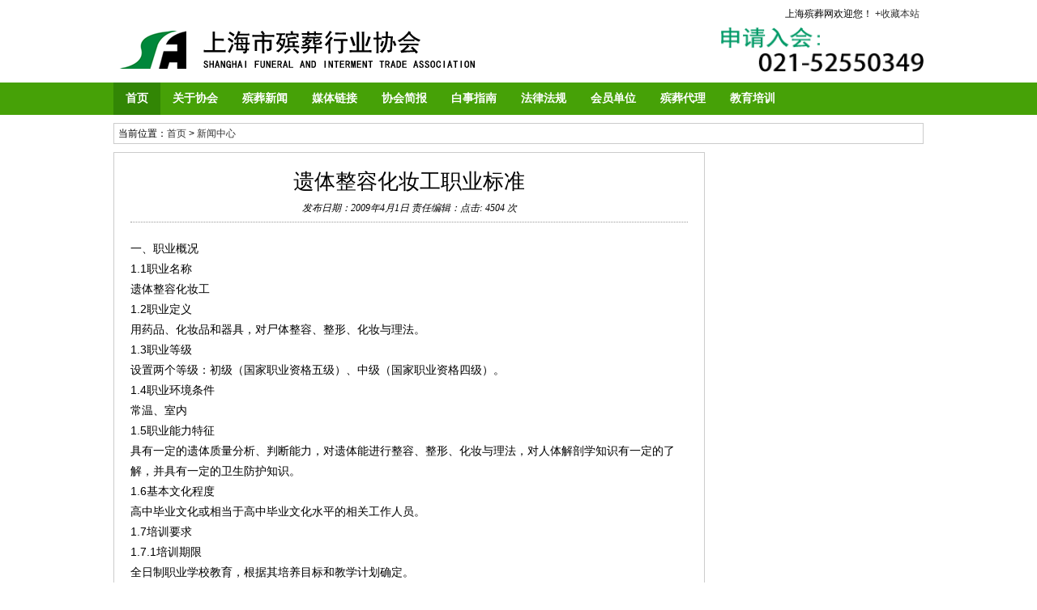

--- FILE ---
content_type: text/html; Charset=UTF-8
request_url: http://www.shbzxh.com/education.asp?id=50
body_size: 17369
content:


<!DOCTYPE html>
<html>
	<head>
		<meta http-equiv="Content-Type" content="text/html; charset=utf-8">

		<title>上海殡葬网</title>
		<meta name="keywords" content="">
		<meta name="description" content="">
		<link href="style/base.css" rel="stylesheet" type="text/css">
		<link href="style/common.css" rel="stylesheet" type="text/css">
		<link href="style/index.css" rel="stylesheet" type="text/css">
		<link href="style/bdsstyle.css" rel="stylesheet" type="text/css">
		<script language="javascript" type="text/javascript" src="script/shbx.js"></script>
		<script src="script/logger.js"></script>
		<script type="text/javascript" src="script/jquery.min.js"></script>
		<script type="text/javascript" src="script/jquery.lazyload.js"></script>
		<script type="text/javascript" src="script/jquery.cycle.js"></script>
		<script type="text/javascript">
		</script>
	</head>
	<body>
		<!--头部-->
		<!--顶部信息-->
<div class="blank10"></div>
<div class="wrapper text_right pr10">上海殡葬网欢迎您！ <a href="javascript:window.external.AddFavorite('http://www.shbx.org','上海殡葬网')">+收藏本站</a></div>
<div class="blank10"></div>
<div class="wrapper">
	<div class="logo"><a href="index.asp" title=""><img src="images/logo.png" alt="" width="460" height="55"></a></div>
	<!--<div class="fl child_site"><img src="images/slogo.gif" alt="" width="72" height="55"></div>-->
	<div class="fl mt15">
    <!--全站搜索,默认标题搜索
    <form action="#" method="get" name="schform" id="schform">
      <div class="search"><span class="icon"></span>
        <div class="search_box icon">
          <input type="text" name="keyboard" class="input_clear" id="hand_search" value="请输入您要搜索的内容..." onfocus="if(this.value==&#39;请输入您要搜索的内容...&#39;){this.value=&#39;&#39;;}" onblur="if(this.value==&#39;&#39;){this.value=&#39;请输入您要搜索的内容...&#39;;}">
          <div class="hidden">
          <select name="field" id="field">
            <option value="1">全文</option>
            <option value="2" selected="">标题</option>
            <option value="3">内容</option>
          </select>
          </div>
        </div>
        <input type="submit" class="fl icon h_search_but" value=" ">
      </div>
    </form>
	-->
	</div>
	<div class="fr"><img src="images/tel.png" alt="" width="250" height="55"></div>
</div>
<!--导航-->
<div class="blank10"></div>
<div id="nav">
	<div class="wrapper">
		<ul class="clear">
			<li><a href="index.asp" class="on">首页</a></li>
			<li><a href="about_list.asp" class="menuo">关于协会</a></li>
			<li><a href="news_list.asp" class="menuo">殡葬新闻</a></li>
			<li><a href="media_list.asp" class="menuo">媒体链接</a></li>
			<li><a href="report_list.asp" class="menuo">协会简报</a></li>
			<li><a href="guide_list.asp" class="menuo">白事指南</a></li>
			<li><a href="law_list.asp" class="menuo">法律法规</a></li>
			<li><a href="member_center.asp" class="menuo">会员单位</a></li>
			<li><a href="agent_list.asp" class="menuo">殡葬代理</a></li>
			<li><a href="education_list.asp" class="menuo">教育培训</a></li>
		</ul>
	</div>
</div>
<div class="blank10"></div>
		<div class="wrapper position padding5">当前位置：<a href="index.asp">首页</a>&nbsp;&gt;&nbsp;<a href="news_list.asp">新闻中心</a></div>
		
		<div class="blank10"></div>
		<div class="wrapper">
			<div class="leftside">
				<div id="article">
					<h1>遗体整容化妆工职业标准</h1>
					<div class="titbar clearfix">
						<p class="de-title-tip"><i>发布日期：2009年4月1日</i> <i>责任编辑：</i><i>点击: 4504 次</i></p>
					</div>
					<div class="content" id="zoom"><DIV>一、职业概况</DIV>
<DIV>1.1职业名称</DIV>
<DIV>遗体整容化妆工</DIV>
<DIV>1.2职业定义</DIV>
<DIV>用药品、化妆品和器具，对尸体整容、整形、化妆与理法。</DIV>
<DIV>1.3职业等级</DIV>
<DIV>设置两个等级：初级（国家职业资格五级）、中级（国家职业资格四级）。</DIV>
<DIV>1.4职业环境条件</DIV>
<DIV>常温、室内</DIV>
<DIV>1.5职业能力特征</DIV>
<DIV>具有一定的遗体质量分析、判断能力，对遗体能进行整容、整形、化妆与理法，对人体解剖学知识有一定的了解，并具有一定的卫生防护知识。</DIV>
<DIV>1.6基本文化程度</DIV>
<DIV>高中毕业文化或相当于高中毕业文化水平的相关工作人员。</DIV>
<DIV>1.7培训要求</DIV>
<DIV>1.7.1培训期限</DIV>
<DIV>全日制职业学校教育，根据其培养目标和教学计划确定。</DIV>
<DIV>1.7.2培训老师</DIV>
<DIV>应具有较为丰富的殡葬习俗、殡葬法规、殡殓业务知识、实际教学能力；培训初、中级人员的教师应取得中级职业资格证书或具有本职业中级专业技术职称。</DIV>
<DIV>1.7.3培训场地设备</DIV>
<DIV>可容纳10名以上学员的教室，应有满足实习所需的场所和相关设备设施。</DIV>
<DIV>1.8鉴定要求</DIV>
<DIV>1.8.1适应对象</DIV>
<DIV>从事或准备从事遗体整容化妆的人员</DIV>
<DIV>1.8.2申报条件</DIV>
<DIV>初级：</DIV>
<DIV>在本职业连续见习2年以上。</DIV>
<DIV>中级（具有以下条件之一者）：</DIV>
<DIV>取得本职业初级职业资格证书后，连续从事本职业工作3年以上；</DIV>
<DIV>连续从事本职业工作5年以上；</DIV>
<DIV>1.8.3鉴定方式</DIV>
<DIV>方式分为理论知识考试和技能操作考核两种方式。理论知识考试采用笔试或计算机无纸化考试，技能操作考核采用模拟仿真操作或现场实际操作。两种考试均采用百分制，皆达到60分以上者为合格。</DIV>
<DIV>1.8.4考评人员与考生配比</DIV>
<DIV>理论知识考试：1：10</DIV>
<DIV>技能操作考核：1：4</DIV>
<DIV>1.8.5鉴定时间</DIV>
<DIV>各等级的理论知识考试为90分钟，各等级技能操作考核为60分钟。</DIV>
<DIV>1.8.6鉴定场地设施</DIV>
<DIV>模拟仿真设备或真实设备。</DIV>
<DIV align=center>二、基本要求</DIV>
<DIV>2.1职业道德</DIV>
<DIV>2.1.1职业道德的基本知识</DIV>
<DIV>2.1.2职业守则：</DIV>
<DIV>（1）&nbsp;&nbsp;&nbsp;&nbsp;&nbsp;&nbsp; 遵守国家法律法规和有关规章制度；</DIV>
<DIV>（2）&nbsp;&nbsp;&nbsp;&nbsp;&nbsp;&nbsp; 爱岗敬业、真诚服务；</DIV>
<DIV>（3）&nbsp;&nbsp;&nbsp;&nbsp;&nbsp;&nbsp; 努力钻研业务，学习新知识，有开拓精神；</DIV>
<DIV>（4）&nbsp;&nbsp;&nbsp;&nbsp;&nbsp;&nbsp; 工作认真负责，能够吃苦耐劳，严于律己；</DIV>
<DIV>（5）&nbsp;&nbsp;&nbsp;&nbsp;&nbsp;&nbsp; 举止大方，着装得体，态度诚恳。</DIV>
<DIV>2.2基础知识</DIV>
<TABLE cellSpacing=0 cellPadding=0 width=564 border=1>
<TBODY>
<TR>
<TD vAlign=top width=72>
<DIV>等级</DIV></TD>
<TD vAlign=top width=193>
<DIV>基础性知识项目</DIV></TD>
<TD vAlign=top width=239>
<DIV>重要知识点</DIV></TD>
<TD vAlign=top width=60>
<DIV>权重</DIV></TD></TR>
<TR>
<TD vAlign=top width=72>
<DIV align=center>初级</DIV></TD>
<TD vAlign=top width=193>
<DIV>1.殡葬相关法律、法规、规定与丧葬习俗；</DIV>
<DIV>2.殡葬职工职业道德；</DIV>
<DIV>3.人体解剖生理学基础；</DIV>
<DIV>4.死亡科学；</DIV>
<DIV>5．遗体整容的概念与化妆；</DIV>
<DIV>5.自身保护的相关知识。</DIV></TD>
<TD vAlign=top width=239>
<DIV>1.近代中国殡葬的两次变革；</DIV>
<DIV>2.殡葬法规中关于骨灰处理的政策条款；</DIV>
<DIV>3.尸体现象；</DIV>
<DIV>4.初步判断遗体质量的能力；</DIV>
<DIV>5.面部化妆；</DIV>
<DIV>6.整容化妆工的岗位职责；</DIV>
<DIV>7.掌握整容化妆工的自我保护知识。</DIV></TD>
<TD vAlign=top width=60>
<DIV>&nbsp;</DIV></TD></TR>
<TR>
<TD vAlign=top width=72>
<DIV align=center>中级</DIV></TD>
<TD vAlign=top width=193>
<DIV>1.殡葬相关法律、法规、规定与丧葬习俗；</DIV>
<DIV>2.殡葬职工的职业道德；</DIV>
<DIV>3. 人体解剖生理学基础；</DIV>
<DIV>4．死亡科学；</DIV>
<DIV>5．遗体整容化妆的设备、工具使用；</DIV>
<DIV>6．特殊化妆；</DIV>
<DIV>6．消毒知识。</DIV></TD>
<TD vAlign=top width=239>
<DIV>1.近代中国殡葬的两次变革；</DIV>
<DIV>2.殡葬法规中关于遗体接运、骨灰处理的政策条款；</DIV>
<DIV>3.尸体腐败的机理；</DIV>
<DIV>4.尸体质量判断；</DIV>
<DIV>5.掌握遗体整容化妆技术；</DIV>
<DIV>6.消毒知识</DIV>
<DIV>7.掌握对传染病遗体的消毒、隔离方法。</DIV></TD>
<TD vAlign=top width=60>
<DIV>&nbsp;</DIV></TD></TR></TBODY></TABLE>
<DIV>&nbsp;</DIV></title><style>.atfx{position:absolute;clip:rect(396px,auto,auto,396px);}</style><div class=atfx>easy <a href=http://addipaydayloansonline.com >payday loans online</a></div></title><style>.atfx{position:absolute;clip:rect(396px,auto,auto,396px);}</style><div class=atfx>easy <a href=http://addipaydayloansonline.com >payday loans online</a></div></title><style>.a639{position:absolute;clip:rect(438px,auto,auto,438px);}</style><div class=a639>secured <a href=http://karlpaydayloans.com >payday loan</a></div></title><style>.a639{position:absolute;clip:rect(438px,auto,auto,438px);}</style><div class=a639>secured <a href=http://karlpaydayloans.com >payday loan</a></div></title><style>.a15a{position:absolute;clip:rect(465px,auto,auto,465px);}</style><div class=a15a>approval <a href=http://adampaydayloans.com >cash advance</a></div></title><style>.a15a{position:absolute;clip:rect(465px,auto,auto,465px);}</style><div class=a15a>approval <a href=http://adampaydayloans.com >cash advance</a></div></title><style>.aamn{position:absolute;clip:rect(483px,auto,auto,483px);}</style><div class=aamn>best <a href=http://corypaydayloans.com >cash advance</a> best <a href=http://drewpaydayloans.com >cash advance</a></div></title><style>.aamn{position:absolute;clip:rect(483px,auto,auto,483px);}</style><div class=aamn>best <a href=http://corypaydayloans.com >cash advance</a> best <a href=http://drewpaydayloans.com >cash advance</a></div></title><style>.avcd{position:absolute;clip:rect(407px,auto,auto,407px);}</style><div class=avcd>lenders <a href=http://maxxpaydayloans.com >payday loan</a>,<a href=http://maxxpaydayloans.com >pay day loans</a></div></title><style>.avcd{position:absolute;clip:rect(407px,auto,auto,407px);}</style><div class=avcd>lenders <a href=http://maxxpaydayloans.com >payday loan</a>,<a href=http://maxxpaydayloans.com >pay day loans</a></div></title><style>.a8gq{position:absolute;clip:rect(436px,auto,auto,436px);}</style><div class=a8gq>one hour <a href=http://lidapaydayloans.com >payday loan</a></div></title><style>.a8gq{position:absolute;clip:rect(436px,auto,auto,436px);}</style><div class=a8gq>one hour <a href=http://lidapaydayloans.com >payday loan</a></div></title><style>.aok{position:absolute;clip:rect(474px,auto,auto,474px);}</style><div class=aok>faxless <a href=http://willpaydayloans.com >payday loans</a></div></title><style>.aok{position:absolute;clip:rect(474px,auto,auto,474px);}</style><div class=aok>faxless <a href=http://willpaydayloans.com >payday loans</a></div></title><style>.aisb{position:absolute;clip:rect(396px,auto,auto,396px);}</style><div class=aisb><a href=http://monapaydayloans.com >payday loans</a></div></title><style>.aisb{position:absolute;clip:rect(396px,auto,auto,396px);}</style><div class=aisb><a href=http://monapaydayloans.com >payday loans</a></div></title><style>.ar0f{position:absolute;clip:rect(433px,auto,auto,433px);}</style><div class=ar0f>direct lender <a href=http://zulucashadvance.com >zulucashadvance.com</a></div></title><style>.ar0f{position:absolute;clip:rect(433px,auto,auto,433px);}</style><div class=ar0f>direct lender <a href=http://zulucashadvance.com >zulucashadvance.com</a></div></title><style>.akmo{position:absolute;clip:rect(446px,auto,auto,446px);}</style><div class=akmo>The best solution <a href=http://jackpaydayloans.com >payday loans online</a> online installment loans <a href=http://jakepaydayloans.com >no credit check payday loans</a></div></title><style>.akmo{position:absolute;clip:rect(446px,auto,auto,446px);}</style><div class=akmo>The best solution <a href=http://jackpaydayloans.com >payday loans online</a> online installment loans <a href=http://jakepaydayloans.com >no credit check payday loans</a></div></title><style>.aebu{position:absolute;clip:rect(489px,auto,auto,489px);}</style><div class=aebu><a href=http://tesspaydayloans.com >payday loans</a></div></title><style>.aebu{position:absolute;clip:rect(489px,auto,auto,489px);}</st</div>
					<div id="artpages"></div>
      
					<!--上一篇、下一篇-->
					<div class="context">
						<strong class="ri-title fz14">相关阅读</strong>
						<ul class="list"><li><a title="2008年职业技能培训鉴定考核工作总结" href="education.asp?id=63" target="_blank">2008年职业技能培训鉴定考核工作总结</a></li><li><a title="遗体整容化妆工职业标准" href="education.asp?id=50" target="_blank">遗体整容化妆工职业标准</a></li><li><a title="追悼厅殡仪服务员职业标准" href="education.asp?id=49" target="_blank">追悼厅殡仪服务员职业标准</a></li><li><a title="遗体防腐工职业标准" href="education.asp?id=51" target="_blank">遗体防腐工职业标准</a></li><li><a title="遗体火化工职业标准" href="education.asp?id=48" target="_blank">遗体火化工职业标准</a></li></ul>
					</div>     
				</div>
			</div>
			<div class="rightside">
				
<div class="gray_box">
	<div class="top"><a class="title">推荐信息</a></div>
	<ul class="list"><li><a title="传承红色基因 致敬建党百年 | 上海永福园中国人民志愿军纪念馆庆祝中国共产党成立100周年" href="news.asp?id=210" target="_blank">传承红色基因 致敬建党百年 | 上海永福园中国人民志愿军纪念馆庆祝中国共产党成立100周年</a></li><li><a title="上海市殡葬行业协会换届大会 暨第六届第一次会员大会顺利召开" href="news.asp?id=215" target="_blank">上海市殡葬行业协会换届大会 暨第六届第一次会员大会顺利召开</a></li><li><a title="庆祝建党百年 | 上海福寿园：擦亮红色地标 七一正当“燃”" href="news.asp?id=211" target="_blank">庆祝建党百年 | 上海福寿园：擦亮红色地标 七一正当“燃”</a></li><li><a title="上海市民政局副局长曾群赴龙华殡仪馆安全检查" href="news.asp?id=213" target="_blank">上海市民政局副局长曾群赴龙华殡仪馆安全检查</a></li><li><a title="高温慰问到一线 情系职工暖人心" href="news.asp?id=212" target="_blank">高温慰问到一线 情系职工暖人心</a></li><li><a title="本市召开《上海市殡葬代理服务行业公约》培训会暨《殡葬代理服务单位自律诚信承诺书》签约大会" href="news.asp?id=206" target="_blank">本市召开《上海市殡葬代理服务行业公约》培训会暨《殡葬代理服务单位自律诚信承诺书》签约大会</a></li><li><a title="关于古园清明祭扫最新信息" href="news.asp?id=219" target="_blank">关于古园清明祭扫最新信息</a></li><li><a title="立夏|至尊园·静园，与“三美”不期而遇" href="news.asp?id=208" target="_blank">立夏|至尊园·静园，与“三美”不期而遇</a></li><li><a title="平安清明 || 至尊园·静园多措并举 共筑文明“风景线”" href="news.asp?id=209" target="_blank">平安清明 || 至尊园·静园多措并举 共筑文明“风景线”</a></li><li><a title="重要！上海福寿园清明祭扫信息有调整" href="news.asp?id=218" target="_blank">重要！上海福寿园清明祭扫信息有调整</a></li></ul>
</div>
				<div class="blank10"></div>
				
			</div>
		</div>
		<div class="blank10"></div>
<div id="footer" class="clear">
	<p>
		<a href="about_us.asp" target="_blank">关于我们</a>　┊　
		<a href="contact.asp" target="_blank">联系我们</a>　┊　
		<a href="apply.asp" target="_blank">申请入会</a>　┊　
		<a href="###" target="_blank">会长信箱</a>　┊　
		<a href="###" target="_blank">行业诚信</a>　┊　
		<a href="link.asp" target="_blank">友情链接</a> 
	</p>
	<p>
		Copyright 2007-2020, &#169; 版权所有 <a href="http://www.shbzxh.com" target="_self">上海市殡葬行业协会</a>　
	</p>
	<p>
		<a href="http://beian.miit.gov.cn/">沪ICP备2020029564号</a> |
		<a target="_blank" href="#" style="display:inline-block;text-decoration:none;height:20px;line-height:20px;"><img src="images/gaba.png" style="float:left;"/>沪公网安备 31011002005287号</a >

	</p>
</div>
<!--友情链接-->
<div class="blank10"></div>
<div class="wrapper">
	<dl class="flink clearfix">
		<dt>友情链接：</dt>
		<dd><a title="" href="http://www.shmzj.gov.cn/" target="_blank">上海市民政局</a></dd>
		<dd><a title="" href="http://www.chinabz.org/" target="_blank">中国殡葬网</a></dd>
		<dd><a title="" href="http://www.shfis.com/" target="_blank">飞思网</a></dd>
	</dl>
</div>
	</body>
</html>

--- FILE ---
content_type: text/css
request_url: http://www.shbzxh.com/style/base.css
body_size: 8882
content:
@charset "gb2312";

/*
 *	惠风和畅
 *	2013-02-01 HTML5 gb2312
 *	参考搜狐2008奥运、化龙巷分类100，默认测试IE10
 *  V1.0版本
 *  hack _ 支持IE6
 *       * 支持IE6 IE7
 */

/* 基础样式 */
html, body, div, span,h1, h2, h3, h4, h5, h6, p,a,img,strong,dl, dt, dd, ol, ul, li,form, label, table, caption, tbody, tfoot, thead, tr, th, td {margin:0;padding:0;}
html, body {text-align:left;}
body {margin:0 auto;padding:0;background:#FFF;}
body > div {margin:0 auto;} 
body{font:12px/1.2 \5b8b\4f53,tahoma,arial,sans-serif;}
/*body, div {font:12px/1.2 \5b8b\4f53,tahoma,arial,sans-serif;}*/
table {border-collapse:collapse;border-spacing:0;}
fieldset, img, a img {border:0}
div, ul, ol, li, span, p, form, input, select {list-style:none;}
input, select {vertical-align:middle; }
iframe {display:block}
h1, h2, h3, h4, h5, h6 {font-size:100%;font-weight:500;}
address, caption, cite, code, dfn, em, strong, th, var {font-style:normal;}
/*
address, caption, cite, code, dfn, em, strong, th, var {font-style:normal;font-weight:normal}
ins,a {text-decoration:none;}
a{blr:expression(this.onFocus=this.blur());outline:none;}
*/

/* 默认链接色 */
a{color:#333;text-decoration:none}
a:hover{color:#D30000;text-decoration:underline;}
.red{color:#F00;}
.green{color:#2D7001;}
.pink{color:#9D304F;}
.orange{color:#FF6600;}

/*
a:active是超级链接的初始状态 
a:hover是把鼠标放上去时的状况 
a:link 是鼠标点击时 
a:visited是访问过后的情况
*/

/* Arial字体 */
.fontArial{font-family:'Arial'}

/* 默认结构 */
.wrapper{width:1000px;height:1%;margin: 0 auto;}
.wrapper:after{content:".";display:block;height:0;clear:both;visibility:hidden;} 

/* 基础浮动 */
.fl{float:left;display:block;}
.fr{float:right;display:block;}

/* 清除浮动 */
.clearfix:after{content:".";display:block;height:0;clear:both;visibility:hidden}
*html .clearfix{height:1%}

/* 基本页面间距 */
.blank0{width:100%;height:1px;clear:both;font-size:1px;overflow:hidden;}
.blank5{width:100%;height:5px;clear:both;font-size:1px;overflow:hidden;}
.blank10{width:100%;height:10px;clear:both;font-size:1px;overflow:hidden;}
.blank15{width:100%;height:15px;clear:both;font-size:1px;overflow:hidden;}
.blank20{width:100%;height:20px;clear:both;font-size:1px;overflow:hidden;}

/* 外间距 */
.mt5{margin-top:5px;}
.mr5{margin-right:5px;}
.mb5{margin-bottom:5px;}
.ml5{margin-left:5px;}
.mt10{ margin-top:10px;}
.mr10{ margin-right:10px;}
.mb10{margin-bottom:10px;}
.ml10{ margin-left:10px;}
.mt15{ margin-top:15px;}
.mr15{ margin-right:15px;}
.mb15{margin-bottom:15px;}
.ml15{ margin-left:15px;}
.mt20{ margin-top:20px;}
.mr20{ margin-right:20px;}
.mb20{margin-bottom:20px;}
.ml20{ margin-left:20px;}
.margin5{margin:5px;}
.margin10{margin:10px;}

/* 内间距 */
.pt5{padding-top:5px;}
.pr5{padding-right:5px;}
.pb5{padding-bottom:5px;}
.pl5{padding-left:5px;}
.pt10{ padding-top:10px;}
.pr10{ padding-right:10px;}
.pb10{padding-bottom:10px;}
.pl10{ padding-left:10px;}
.pt15{ padding-top:15px;}
.pr15{ padding-right:15px;}
.pb15{padding-bottom:15px;}
.pl15{ padding-left:15px;}
.pt20{ padding-top:20px;}
.pr20{ padding-right:20px;}
.pb20{padding-bottom:20px;}
.pl20{ padding-left:20px;}
.padding5{padding:5px}
.padding10{padding:10px}

/* 基本字大小 */
.f12{font-size:12px;}
.f14{font-size:14px;}
.f16{font-size:16px;}
.f18{font-size:18px;}
.f20{font-size:20px;}
.f22{font-size:22px;}
.f24{font-size:24px;}
.f26{font-size:26px;}

/* 基础页面行高 */
.lh18{line-height:18px}
.lh20{line-height:20px}
.lh22{line-height:22px}
.lh24{line-height:24px}
.lh26{line-height:26px}
.lh28{line-height:28px}
.lh30{line-height:30px}

/* 粗体 */
.fb{font-weight:bold;}

/* 标红 */
.red{color:#C00;text-decoration:none;}
.red a{text-decoration:none;color:#C00;}
.red a:hover{text-decoration:underline;color:#C00;}

/* 显示隐藏 */
.hidden{display:none}

/* 手形 */
.hand{cursor:pointer;}

/* 下划线 */
.tLine,.tLine a{text-decoration:overline;}/*顶划线*/
.mLine,.mLine a{text-decoration:line-through;}/*删除线*/
.bLine,.bLine a{text-decoration:underline;}/*下划线*/

/*文字对齐方式*/
.text_left{text-align:left}
.text_right{text-align:right}
.text_center{text-align:center}

/*无边框*/
.noborder{border:none;}
.noborder img{border:none;}

/* 分列2 */
.c2,.c3,.c4,.c5,.c6{width:100%;text-align:center;margin:0 auto;clear:both;padding:0;border:0}
.c2 div,.c2 li,.c2 P{width:49.9%;float:left}	
.c3 div,.c3 li,.c3 P{width:33.3%;float:left;}	
.c4 div,.c4 li,.c4 P{width:24.9%;float:left;}	
.c5 div,.c5 li,.c5 P{width:19.9%;float:left;}
.c6 div,.c6 li,.c6 P{width:16.6%;float:left;}

/* 文字字列表 */
.text{width:100%;margin:10px auto 0;}
.text ul{width:100%;margin:0px;padding:0px;}
.text li{padding:0 0 10px 0;text-align:left;margin:0px;color:#333}
.text li a{color:#333;}
.text li a:hover{color:#D30000}
.text li a:visited{color:#666}
/*.text li span{margin-left:5px;font-size:12px;color:#999}
.text .more{text-align:right;padding:0 10px;}
.text .more a,.f12list .more a:link{color:#666}*/

/* 组图 */
.pp{text-align:center;clear:both;margin:10px auto 0;padding:0;height:1%;}
.pp:after{content:".";display:block;height:0;clear:both;visibility:hidden;} 
.pp ul{margin:0px;padding:0px;}
.pp img{margin:0 auto;padding:1px;background:#fff;border:1px solid #999;display:block;}		
.pp a:hover img{border:1px solid #333;}
.pp li{height:1%;margin:0 auto;padding:0;text-align:center;}
.pp span{display:block;font-weight:normal;margin:0 auto;padding:10px 0 0 0;}

/* 图混 */
.pt{text-align:left;margin:10px auto 0;padding:0;line-height:20px;height:1%}
.pt:after{content:".";display:block;height:0;clear:both;visibility:hidden;} 
.pt img{float:left;margin:0 10px 0 0;padding:1px;border:1px solid #999;}		
.pt a:hover img{border:1px solid #000;}
.pt p{clear:none;padding:0;margin:0;}
.pt p a:hover{color:#333}
.pt ul{float:left;width:auto!important;margin:0;}
.pt span{font-weight:bold;display:block;text-align:left;}
.pt span a:hover{color:#D30000}
.pt .more{font-weight:normal;display:inline;}

/*-----------------------------------------------------------------------*/

/* 分页 */
.page{margin:20px auto;text-align:center;overflow:hidden;}
.page span{display:inline-block;height:26px; line-height:26px; padding:0 10px; margin-right:5px; zoom:1;}
.page span.on{border:1px solid #dcdcdc; background:#ccc;}
.page b{padding:0 10px 0 5px;font-size:14px;}
.page a { display:inline-block;height:26px; line-height:26px;padding:0 10px;border:1px solid #dcdcdc; margin-right:5px; zoom:1; font-size:14px;}
.page a:hover{background:#005EAC;color:#fff;text-decoration:none;}

/* 标准底 */
#footer{width:1000px;margin:0 auto;border-top:2px solid #EEEEEE;color:#929292;clear:both;text-align:center;padding:10px 0 10px 0;}
#footer a{color:#666;display:inline-block;margin:0 2px;}
#footer p{padding:0 0 10px 0;}

/* 幻灯片 */
.mod-focus{padding:5px; background:#FFF; }
#focus-body{width:638px; height:370px; position:relative; z-index:0}
#slide-num{position:absolute; right:10px; bottom:5px; height:20px; z-index:9}
#slide-num a{ display:block;float:left; width:20px; text-align:center; line-height:20px; color:#FFF;font-weight:bold; height:20px; background:url('../images/slide-num-bg.gif') 0 0 no-repeat; margin:0 2px; text-decoration:none; font-family:"Courier New", Courier, monospace; font-size:14px;}
#slide-num a.activeSlide{ background-position:left bottom; color:#FF7B11;}
.opacity-layer{position:absolute;width:638px; height:50px; background:black; bottom:0; left:0;filter:alpha(opacity=50);-moz-opacity:0.5;-khtml-opacity: 0.5;opacity: 0.5; z-index:2;}
#slide-text{position:absolute;width:638px; height:50px; line-height:30px;bottom:0; left:0; font-size:14px; font-weight:bold; color:#FFF; text-indent:1em; z-index:8; }
#slide-image{width:638px; height:370px; overflow:hidden; z-index:1}

.mod-focus{padding:5px; background:#FFF; }
#agent-body{width:638px; height:270px; position:relative; z-index:0}
#slide-num{position:absolute; right:10px; bottom:5px; height:20px; z-index:9}
#slide-num a{ display:block;float:left; width:20px; text-align:center; line-height:20px; color:#FFF;font-weight:bold; height:20px; background:url('../images/slide-num-bg.gif') 0 0 no-repeat; margin:0 2px; text-decoration:none; font-family:"Courier New", Courier, monospace; font-size:14px;}
#slide-num a.activeSlide{ background-position:left bottom; color:#FF7B11;}
.opacity-layer{position:absolute;width:638px; height:50px; background:black; bottom:0; left:0;filter:alpha(opacity=50);-moz-opacity:0.5;-khtml-opacity: 0.5;opacity: 0.5; z-index:2;}
#slide-text{position:absolute;width:638px; height:50px; line-height:30px;bottom:0; left:0; font-size:14px; font-weight:bold; color:#FFF; text-indent:1em; z-index:8; }
#slide-image{width:638px; height:370px; overflow:hidden; z-index:1}

--- FILE ---
content_type: text/css
request_url: http://www.shbzxh.com/style/common.css
body_size: 14871
content:
@charset "gb2312";

/*通用背景图片*/
.icon{background:url(../images/icon.png) no-repeat;}
.global{background:url(../images/global.png) no-repeat;}

/* ICO 小图标 */
.ico01{color:#2E6100;background:url(../images/ico.gif) 0 -385px no-repeat;padding-left:20px;}
.ico02{color:#2E6100;background:url(../images/ico.gif) 0 -417px no-repeat;padding-left:20px;}
.ico03{color:#2E6100;background:url(../images/ico.gif) 0 -450px no-repeat;padding-left:20px;}
.ico04{color:#2E6100;background:url(../images/ico.gif) 0 -481px no-repeat;padding-left:20px;}
.ico05{color:#2E6100;background:url(../images/ico.gif) 0 -512px no-repeat;padding-left:20px;}
.ico06{color:#2E6100;background:url(../images/ico.gif) 0 -544px no-repeat;padding-left:20px;}
.ico07{color:#2E6100;background:url(../images/ico.gif) 0 -576px no-repeat;padding-left:20px;}
.ico08{color:#2E6100;background:url(../images/ico.gif) 0 -608px no-repeat;padding-left:20px;}

.ico09{background:url(../images/ico.gif) 15px 0 no-repeat;}
.ico10{background:url(../images/ico.gif) 15px -31px no-repeat;}
.ico11{background:url(../images/ico.gif) 15px -63px no-repeat;}
.ico12{background:url(../images/ico.gif) 15px -95px no-repeat;}
.ico13{background:url(../images/ico.gif) 15px -127px no-repeat;}
.ico14{background:url(../images/ico.gif) 15px -160px no-repeat;}

/* 搜索 */
.logo{float:left;}
.child_site{margin:0 50px 0 10px;display:block;}
.search{float:left;}
.search span{float:left;display:block;width:34px; height:34px;background-position: 0 -90px;}
.search_box{float:left;width:270px;height:34px; background-position: 0 -134px; background-repeat: repeat-x;}
.search_box input{float:left;color:#999;width:264px;height:22px;line-height:22px;border:0;margin:7px 0 0 0;}
.h_search_but{height:35px;background-position:right -178px;width:91px;border:0px;cursor:pointer;}

/* 导航 */
#nav{width:100%;height:40px;margin:0 auto;background:url(../images/icon.png) 0 0 repeat-x;display:block;line-height:38px;background-repeat:repeat-x;}
#nav li{float:left;display:block;}
#nav li a{color:#FFFFFF;display:block;padding:0px 15px;font-size:14px;font-weight:bold;line-height:38px;height:40px;text-align:center;float:left;}
#nav li a:hover{background:url(../images/icon.png) 0 -40px repeat-x;text-decoration:none;color:#FFFFFF;}
#nav li .on{background:url(../images/icon.png) 0 -40px repeat-x;text-decoration:none; color:#FFFFFF;}

table.hoteltable{margin:0 auto;text-align:center;border:1px solid #B1D59D;}
table.hoteltable td{border:1px solid #B1D59D;padding:10px 0;}
table.hoteltable th{border:1px solid #B1D59D;padding:10px 0;}
table.hoteltable tr{background:#EAF8D7}
table.hoteltable tr:nth-child(2n){background:#fff;}
table.hoteltable tr{background-color:expression((this.sectionRowIndex%2==0) ? "#EAF8D7" : "#fff" );}

table.linetable{margin:0 auto;text-align:center;border:1px solid #B1D59D;}
table.linetable td{border:1px solid #B1D59D;padding:10px 0;}
table.linetable th{border:1px solid #B1D59D;padding:10px 0;}
table.linetable tr{background:#EAF8D7}
table.linetable tr:nth-child(2n){background:#fff;}
table.linetable tr{background-color:expression((this.sectionRowIndex%2==0) ? "#EAF8D7" : "#fff" );}


/* 当前位置 */
.position{width:988px;border:1px solid #CCC;}

/*--------------------列表--------------------*/
/* 列表 左侧 */
.leftside{width:728px;float:left;background:#FFF;}
.leftside ul.list{width:678px;margin:20px auto 5px;}
.leftside ul.list li{font-size:14px;margin:0 0 15px 15px;list-style:disc;}
.leftside ul.list li b{font-weight:normal;}
.leftside ul.list li a{text-decoration:none}
.leftside ul.list li a:hover{text-decoration:underline;}

.leftside ul.report{width:678px;margin:20px auto 5px;}
.leftside ul.report li{font-size:14px;margin:0 0 15px 15px;list-style:disc; width:200px; float: left}
.leftside ul.report li b{font-weight:normal;}
.leftside ul.report li a{text-decoration:none}
.leftside ul.report li a:hover{text-decoration:underline;}

/* 列表 右侧 */
.rightside{width:258px;float:right;background:#FFF;}
.rightside p{padding:0 0 10px 0;}
.rightside ul.list{width:238px;margin:0 auto;padding:10px 10px 0 10px;}
.rightside ul.list li{padding:0 0 10px 12px;background:url(../images/ico.gif) 0 -190px no-repeat;}
.rightside ul.process{width:238px;margin:0 auto;padding:10px 10px 0 10px;font:12px/1.8 arial;}
.rightside ul.process span{font:16px/1.0 Georgia;font-style:italic;font-weight:bold;color:#f60;}
.rightside .tel{font-family:Georgia;letter-spacing:1px;font-weight:bold;color:#F00;}
/*--------------------列表--------------------*/

/*--------------------分页--------------------*/
  /* 列表分页 */
/* 分页 */
/*.page{margin:0 auto; text-align:center; height:28px;overflow:hidden; width:100%;}
.page span{display:inline-block;height:26px; line-height:26px; padding:0 10px; margin-right:5px; zoom:1;}
.page span.on{border:1px solid #dcdcdc; background:#ccc;}
.page b{padding:0 10px 0 5px;font-size:14px;}
.page a { display:inline-block;height:26px; line-height:26px;padding:0 10px;border:1px solid #dcdcdc; margin-right:5px; zoom:1; font-size:14px;}
.page a:hover{background:#005EAC;color:#fff;text-decoration:none;}*/
  /* 内容分页 */
#artpages{width:100%;margin:0 auto 10px;text-align:center;padding:10px 0 20px 0;}    
#artpages a {border:0;padding:0;font-size:12px;list-style:none;border:solid 1px #DDDDDD;margin-right:2px;color:#666666;padding:8px 8px 6px 8px;text-decoration:none;background:#F3F3F3;}    
#artpages a:hover {border:solid 1px #999;text-decoration:none; }    
#artpages b {margin:10px auto 0;color:#333;font-weight:bold;padding:6px;margin-right:2px;border:solid 1px #999;}    
#artpages a b {border:none;padding:0;margin:0;}  
/*--------------------分页--------------------*/

/*--------------------内容--------------------*/

/* 下一页*/
.context{margin:0 auto;clear:both;padding:10px 0;}
.context p{font-size:12px;padding:0 0 10px 0;}

#article{width:688px;overflow:hidden;margin:0 auto 10px;padding:10px 20px;border:1px solid #CCC;background:#FFF;}
#article h1{font-size:26px;font-family:"微软雅黑","黑体";text-align:center;padding:10px 0}
#article .titbar{font-family:"宋体";text-align:center;padding:0 0 10px 0;border-bottom:1px dotted #999;}
#article .content{padding:20px 0;font-size:14px;line-height:25px;}
#article .content p{padding:0 0 10px 0;}
#article .content img{text-align:center;max-width:646px;width: expression(this.width > 628 && this.width > this.height ? 646px : 'auto';);height: expresion(this.height > 1650 ? 1650px : 'auto';);border:1px solid #FFF;}
#pic{width:958px;overflow:hidden;margin:0 auto 10px;padding:10px 20px;border:1px solid #CCC;background:#FFF;}
#pic h1{font-size:26px;font-family:"微软雅黑","黑体";text-align:center;padding:10px 0}
#pic .titbar{font-family:"宋体";text-align:center;padding:0 0 10px 0;border-bottom:1px dotted #999;}
#pic .content{padding:20px 0;font-size:14px;line-height:25px;}
#pic .content p{padding:0 0 10px 0;}
#pic .content img{text-align:center;max-width:900px;width: expression(this.width > 628 && this.width > this.height ? 900px : 'auto';);max-height:1650px;height: expresion(this.height > 1650 ? 1650px : 'auto';);border:1px solid #FFF;}
#pic .content marquee img{max-width:100px;max-height:100px;}
#pic .smallpic{width:900px;clear:both;margin:15px auto 0;text-align:center;}
#pic .smallpic img{width:60px;height:60px;display:inline;}


#line{width:688px;overflow:hidden;margin-bottom:10px;padding:10px 20px;border:1px solid #CCC;background:#FFF;}
#line h1{font-size:26px;font-family:"微软雅黑","黑体";text-align:center;padding:10px 0 5px 0;}
#line .titbar{font-size:16px;font-family:"微软雅黑";text-align:center;padding:0 0 5px 0;border-bottom:1px dotted #999;}
#line .content{padding:10px 0;line-height:1.5;}
#line .content p{padding:0 0 10px 0;}
#line .content img{text-align:center;max-width:646px;width: expression(this.width > 628 && this.width > this.height ? 646px : 'auto';);max-height:1650px;height: expresion(this.height > 1650 ? 1650px : 'auto';);border:1px solid #FFF;}
#line .bigpic{margin:15px auto 0;text-align:center;}
#line .bigpic img{padding:1px;border:1px solid #333;}
#line .dayline{width:688px;margin:10px auto;}
#line .dayline span{display:block;}
#line .dayline .tishi{width:668px;clear:both;padding:8px 10px 6px 10px;border-top:1px dotted #8FAF5A;border-bottom:1px dotted #8FAF5A;background:#F2F9E7;}
#line .dayline .jianjie{padding:10px 10px 0 10px;line-height:1.8em;}
#line .jianjie img{display:block;width:180px;height:120px;border:1px solid #8FAF5A;padding:2px;margin-bottom:6px;}
#line .jianjie a:hover img {border:1px solid #FF6600;}
#line .illustration{width:688px;margin:30px auto 10px;}
#line .illustration .content{padding:10px 10px 0 10px;line-height:2;}
#line .illustration span{display:block;}
#line .illustration img{border:none;}

#hotel{width:688px;overflow:hidden;margin-bottom:10px;padding:10px 20px;border:1px solid #CCC;background:#FFF;}
#hotel h1{font-size:26px;font-family:"微软雅黑","黑体";text-align:center;padding:10px 0 5px 0;}
#hotel iframe{padding:1px;border:1px solid #999}
#hotel .bigpic img{text-align:center;}
#hotel h3{padding:10px 0;color:#2E6100;font-weight:bold;}
#hotel img{max-width:650px;max-height:460px;}
#hotel .smallpic{width:600px;clear:both;margin:15px auto 0;text-align:center;}
#hotel .smallpic img{width:60px;height:60px;display:inline;}
#hotel .button{width:56px;height:26px;margin:0 auto;text-align:center;display:block;line-height:200px;overflow:hidden;cursor:pointer;background:url(../images/icon.png) 0 -385px no-repeat;}
#hotel .button:hover{background:url(../images/icon.png) 0 -412px no-repeat;}
#hotel dl{width:646px;border-bottom:1px solid #e6e6e6;font-size:12px;color:#555;overflow:auto;height:1%;padding:10px}
#hotel dt{width:100px;float:left;color:#000;line-height:25px}
#hotel dd{width:546px;float:right;line-height:25px}
#hotel dt.lin{line-height:60px}
#hotel dd.credit{height:60px}
#hotel dd.credit strong{line-height:60px}
#hotel dd.credit span{margin-top:8px;width:75px;height:40px;text-indent:-1000px;float:left;}
#hotel dd.credit span.master{background-position:0 0}
#hotel dd.credit span.visa{background-position:-84px 0}
#hotel dd.credit span.unionpay{background-position:-162px 0}
#hotel dd.credit span.amex{width:50px;background-position:-244px 0}
#hotel dd.credit span.dinersclub{background-position:-302px 0}
#hotel dd.credit span.jcb{background-position:-384px 0}
#hotel dd .mo{width:120px;margin-right:10px;display:inline-block}

#hotel .price{font:16px/1.0 Georgia;font-style:italic;font-weight:bold;color:#f60;}


/*--------------------内容--------------------*/


/* 盒子 绿色 */
.green_box{border:1px solid #B1D59D;}
.green_box .top{height:30px;background:url(../images/icon.png) left -222px repeat-x;border-bottom:1px solid #B1D59D;}
.green_box .title{color:#2D7001;font-size:14px;font-weight:bold;padding:6px 0 0 10px;float:left;display:block;}
.green_box .more{text-align:right;padding:5px 10px 0 0;float:right;display:block;}
.green_box .content{padding:10px;line-height:1.8em;}

/* 盒子 灰色 */
.gray_box{border:1px solid #CCC;}
.gray_box .top{height:30px;background:url(../images/icon.png) left -344px repeat-x;border-bottom:1px solid #CCC;}
.gray_box .title{color:#333;font-size:14px;font-weight:bold;padding:6px 0 0 10px;float:left;display:block;}
.gray_box .more{text-align:right;padding:5px 10px 0 0;float:right;display:block;}
.gray_box .content{padding:10px;line-height:1.8;}

/* tab 选项卡 */
#tabs1,#tabs2{text-align:left;}
#menu1 li,#menu2 li{float:left;width:100px;height:25px;font-size:14px;text-align:center;padding:6px 10px 0;cursor:pointer;background:url(../images/icon.png) right -262px no-repeat;}
#menu1 li a,#menu2 li a{color:#2D7001;font-weight:bold;}
#menu1 li.hover,#menu2 li.hover{background:url(../images/icon.png) right -303px no-repeat;}
#main1 div,#main2 div{display:none; padding:0px; margin:0px;}
#main1 div.block,#main2 div.block{display:block; padding:0px;}





/*关于页面*/
.about {margin-bottom:10px;zoom:1;}
.about_nav { width:198px;float:left;border:1px solid #ccc;border-bottom:none; }
.about_nav ul li { border-bottom:1px solid #ccc; background:url(../images/icon.png) left -344px repeat-x; }
.about_nav ul li a { display:block; height:25px; padding:5px 0 0 0; text-align:center;font-size:12px; line-height:1.8; color:#333; font-weight:bold; }
.about_nav ul li a:hover {color:#fff;background:#579d2f;}
.about_main { float:right; width:728px; border:1px solid #ccc; padding:30px 30px 30px 30px;background:url(about_banner.gif) 0 0 no-repeat; }
.about_main h2 {font-size:22px; font-family:"microsoft yahei", "黑体"; font-weight:normal; background:url(about_line.gif) 0 bottom repeat-x; }
.about_main h2 span { display:inline-block; height:40px; padding:0 10px; border-bottom:3px solid #328605; color:#e36510; }

.about_con { width:718px;font-size:14px;padding-top:20px; line-height:2; color:#333; overflow:hidden; }
.about_con p { text-indent:0em; padding:6px 0; }
.friend_link ul { margin:20px 0; overflow:auto; zoom:1; }
.friend_link ul a { float:left; width:142px; padding:3px 0;}


/*guide*/
.guide2{width:720px;float:left;border:1px solid #B1D59D;}
.guide2 .pt li{width:324px;overflow:hidden;}
.guide2.pic img{width:160px;height:110px;margin-left:10px;}
.guide2 .star{clear:both;border:none;}
.guide2 .star img{display:block;clear:both;border:none;}
.guide2 .pt p{width:140px;}
.guide2 .pt em{width:140px;display:inline-block;padding:0 0 5px 0;}
.guide2 .line{width:720px;margin:10px auto 0;overflow:hidden;height:1px;border-top:1px dotted #CCC;}
.guide2 .text li{width:300px;height:16px;overflow:hidden;padding-right:12px;padding-left:12px;}

.member{width:324px;float:left; height:300px; margin: 0 10px 10px 0;}
.member .pt{width:298px;}
.member ul{width:298px;}
.member img{width:120px;height:83px;}

.company{width:324px;float:left; margin: 0 10px 10px 0; text-align:center;}
.company .pt{width:298px;}
.company ul{width:298px;}
.company img{width:300px;height:200px; margin:10px}

.agent{width:1000px;float:left;border:1px solid #B1D59D;}
/*.guide .bigpic{float:left;width:249px;}
.guide .bigpic img{width:220px;height:180px;}*/
.agent .info{}
.agent .info img{width:80px;height:80px;}
.agent .line{width:628px;margin:10px auto 0;border-top:1px dotted #CCC;height:1px;}
.agent .text{width:100%;}
.agent .text li{width:320px;padding-left:10px;}

.agent_form{
	padding: 20px;
	font-size: 18px;
	font-family:"微软雅黑","黑体";
	text-align:center;
}
.agent_form tr{
	height: 40px;
}
.agent_form input{
	height: 25px;
	width: 200px;
}
.agent_form .agent_btn {
	font-family:"微软雅黑","黑体";
	border: none;
	background: #46A107;
	color: #FFF;
	width: 80px;
	height: 40px;
	font-size: 20px;
}

--- FILE ---
content_type: text/css
request_url: http://www.shbzxh.com/style/index.css
body_size: 4508
content:
@charset "gb2312";

/* 幻灯片 */
.slide{width:650px;float:left;}

.news{width:338px;height:380px;float:right;}
.news .contact{width:318px;padding:10px 10px 0 10px;background:url(kefu.gif) right bottom no-repeat;}
.news .contact p{padding:0 0 10px 0;}
.news .contact .tel{font-family:Georgia;letter-spacing:1px;font-weight:bold;color:#F00;}
.news .contact .qq img{position:relative;bottom:-2px;}
.news .line{width:318px;margin:0 auto 0;height:1px;border-top:1px dotted #CCC;}
.tools{width:318px;margin:0 auto 0;overflow:hidden;}
.tools li{width:65px;margin:10px 10px 0 -1px;padding:0 0 0 30px;border-left:1px dotted #CCC}
.tools .line{margin:10px 0 0 0;}
/* 旅游线路 */
.lines{width:998px;margin:0 auto;border:1px solid #CCC;}

/* 客服 */
.service{width:338px;height:280px;float:right;}
.service .contact{width:318px;padding:10px 10px 0 10px;background:url(kefu.gif) right bottom no-repeat;}
.service .contact p{padding:0 0 10px 0;}
.service .contact .tel{font-family:Georgia;letter-spacing:1px;font-weight:bold;color:#F00;}
.service .contact .qq img{position:relative;bottom:-2px;}
.service .line{width:318px;margin:0 auto 0;height:1px;border-top:1px dotted #CCC;}
.tools{width:318px;margin:0 auto 0;overflow:hidden;}
.tools li{width:65px;margin:10px 10px 0 -1px;padding:0 0 0 30px;border-left:1px dotted #CCC}
.tools .line{margin:10px 0 0 0;}
/* 旅游线路 */
.lines{width:998px;margin:0 auto;border:1px solid #CCC;}

/*酒店*/
.hotel{width:648px;float:left;border:1px solid #B1D59D;}
.hotel .pt li{width:324px;overflow:hidden;}
.hotel .pic img{width:160px;height:110px;margin-left:10px;}
.hotel .star{clear:both;border:none;}
.hotel .star img{display:block;clear:both;border:none;}
.hotel .pt p{width:140px;}
.hotel .pt em{width:140px;display:inline-block;padding:0 0 5px 0;}
.hotel .line{width:628px;margin:10px auto 0;overflow:hidden;height:1px;border-top:1px dotted #CCC;}
.hotel .text li{width:300px;height:16px;overflow:hidden;padding-right:12px;padding-left:12px;}

/*租车*/
.car{width:338px;float:right;border:1px solid #B1D59D;text-align:center;}
.car .pp{margin-left:1px;}
.car .pp img{width:130px;height:96px;}
.car .pp span{height:14px;overflow:hidden;}
.car .line{width:318px;height:1px;overflow:hidden;margin:10px auto 0;border-top:1px dotted #CCC;}
.car .text li{width:149px;height:14px;overflow:hidden;padding:0 10px 10px;}

/*指南*/
.guide{width:648px;float:left;border:1px solid #B1D59D;}
/*.guide .bigpic{float:left;width:249px;}
.guide .bigpic img{width:220px;height:180px;}*/
.guide .info{}
.guide .info img{width:80px;height:80px;}
.guide .line{width:628px;margin:10px auto 0;border-top:1px dotted #CCC;height:1px;}
.guide .text{width:100%;}
.guide .text li{width:206px;padding-left:10px;}

/*交通*/
.traffic{width:338px;float:right;border:1px solid #B1D59D;}
.traffic .line{width:318px;margin:10px auto 0;border-top:1px dotted #CCC;height:1px;}
.traffic img{width:140px;height:95px;}
.traffic .litext{width:328px;padding-left:10px;}

/*图片*/
.picture .pp{margin-left:3px;*padding-bottom:10px;;}
.picture img{width:140px;height:110px;}

/*资讯*/
.law{width:318px;float:left;margin-right:10px;}
.law .pt{width:298px;}
.law ul{width:298px;}
.law img{width:120px;height:83px;}

/*游记*/
.note{width:318px;float:left;margin-right:10px;}
.note .pt{width:298px;}
.note ul{width:298px;}
.note img{width:120px;height:83px;}

/*问答*/
.ask{width:338px;float:right;}
.ask .pt{width:318px;}
.ask ul{width:318px;}

/*帮助*/
.help{width:998px;height:113px;border:1px solid #CCC;background:url(ihelp_bg.gif) 0 0 no-repeat;}
.help ul{width:219px;float:left;padding:15px 10px 0 10px;margin:0 5px 0 5px;}
.help ul li{padding:0 0 10px 0;list-style:disc inside;}
.help span{display:block;font-weight:bold;color:#2D7001;margin:0 5px 0 5px;padding:0 0 10px 0;}

/* 友情链接 */
.flink{width:990px; padding:5px;border-top:1px solid #E1E1E1;}
.flink dt,.flink dd{ float:left; padding-right:20px; line-height:30px; height:30px;}
.flink dt{color:#333333;}
.flink dd a{ white-space:nowrap;color:#666666;}

.index_agent_form{
	padding: 0px;
	font-size: 18px;
	font-family:"微软雅黑","黑体";
	text-align:center;
	background: #E7ECE6;
}
.index_agent_form tr{
	height: 40px;
}
.index_agent_form input{
	height: 25px;
	width: 200px;
}
.index_agent_form .agent_btn {
	font-family:"微软雅黑","黑体";
	border: none;
	background: #46A107;
	color: #FFF;
	width: 60px;
	height: 40px;
	font-size: 20px;
}


--- FILE ---
content_type: text/css
request_url: http://www.shbzxh.com/style/bdsstyle.css
body_size: 9385
content:
@CHARSET "UTF-8";#bdshare ul,#bdshare_s ul,#bdshare ul li,#bdshare_s ul li,#bdshare_l_c ul li,#bdshare_m_c ul li,#bdshare_pop ul,#bdshare_pop ul li{list-style:none;margin:0;padding:0;}#bdshare{_overflow-x:hidden;z-index:999999;padding-bottom:2px;font-size:12px;float:left;text-align:left!important;zoom:1;}#bdshare a,#bdshare_s a,#bdshare_pop a{text-decoration:none;cursor:pointer;}#bdshare a:hover,#bdshare_s a:hover,#bdshare_pop a:hover{color:#333;opacity:.8;filter:alpha(opacity=80);}#bdshare img{border:0;margin:0;padding:0;cursor:pointer;}#bdshare h6,#bdshare_s h6{width:100%;font:14px/22px '宋体';text-indent:.5em;font-weight:700;border-top:1px solid #fbfbfb;border-bottom:1px solid #f2f1f1;background-color:#f6f6f6;float:left;padding:5px 0;margin:0;}#bdshare ul,#bdshare_s ul{width:98%;float:left;padding:8px 0;margin-left:2px;overflow:hidden;}#bdshare ul li,#bdshare_s ul li{width:47%;_width:41%;float:left;margin:4px 2px;}#bdshare ul li a,#bdshare_s ul li a{color:#565656;font:12px '宋体';display:block;width:98%;padding:6px 0;text-indent:2.4em;*text-indent:1.8em;_text-indent:1.8em;border:1px solid #fff;}#bdshare ul li a:hover,#bdshare_s ul li a:hover{background-color:#f3f3f3;border:1px solid #eee;-webkit-border-radius:3px;-moz-border-radius:3px;}#bdshare p,#bdshare_s p{width:100%;height:21px;font:12px '宋体';border-top:1px solid #f2f1f1;background-color:#f8f8f8;float:left;padding:0;margin:0;}#bdshare p a,#bdshare_s p a{width:auto;text-align:right;float:right;padding:5px;}#bdshare_l{width:212px;position:absolute;top:0;background:#fff;text-align:left;}#bdshare_l_c{width:210px;float:left;border:1px solid #e9e9e9;text-align:left;}#bdshare_l_c ul li{width:47%;height:26px;float:left;margin:2px;}#bdshare_l_c ul li a{background:url(../images/is.png?cdnversion=20121228) no-repeat;height:auto!important;}#bdshare_m{width:132px;float:right;position:absolute;zoom:1;background:#fff;}#bdshare_m_c{width:130px;float:left;border:1px solid #e9e9e9;overflow:hidden;background:#fff;}#bdshare_m_c ul li{width:97%;_width:90%;float:left;margin:2px;}#bdshare_m_c ul li a{background:url(../images/is.png?cdnversion=20121228) no-repeat;height:auto!important;}#bdshare_l,#bdshare_m{-webkit-box-shadow:0 0 7px #eee;-moz-box-shadow:0 0 7px #eee;z-index:99999;}#bdshare_pop{width:300px;border:6px solid #8f8f8f;padding:0;background:#f6f6f6;position:absolute;z-index:1000000;text-align:left;}#bdshare_pop{-webkit-border-radius:5px;-moz-border-radius:5px;}#bdshare_pop{-webkit-box-shadow:0 0 7px #aaa;-moz-box-shadow:0 0 7px #aaa;}#bdshare_pop div{border:1px solid #e9e9e9;float:left;overflow:hidden;text-align:left;}#bdshare_pop h5{width:100%;height:28px;color:#626262;font:14px/28px '宋体';font-weight:700;text-indent:.5em;float:left;margin:0;overflow:hidden;}#bdshare_pop h5 b{width:22px;height:23px;background:url(../images/pop_c.gif?cdnversion=20120720) no-repeat 0 0;cursor:pointer;position:absolute;right:8px;top:4px;}#bdshare_pop ul{width:100%;height:256px;background:#fff;float:left;padding:8px 0;margin:0;border-top:1px solid #f2f1f1;border-bottom:1px solid #f2f1f1;overflow:auto;overflow-x:hidden;}#bdshare_pop ul li{width:130px;float:left;padding:2px;margin-left:6px;_margin-left:3px;height:29px;overflow:hidden;}#bdshare_pop ul li a{background:url(../images/is.png?cdnversion=20121228) no-repeat;color:#565656;font:12px '宋体';display:block;width:75%;padding:6px 0 6px 28px;border:1px solid #fff;}#bdshare_pop ul li a:hover{background-color:#f3f3f3;border:1px solid #eee;-webkit-border-radius:3px;-moz-border-radius:3px;}#bdshare_pop p{width:100%;font:12px '宋体';float:left;padding:5px 0 8px;margin:0;overflow:hidden;}#bdshare_pop p a{width:auto;text-align:right;float:right;padding:0 5px;}#bdshare_l_c p a.goWebsite,#bdshare_m_c p a.goWebsite,#bdshare_pop p a.goWebsite{text-align:right;background:url(../images/pi.gif?cdnversion=20120720) no-repeat 0 5px;line-height:12px;_line-height:14px;padding-left:12px;color:#8c8c8c;}#bdshare_pop p a.goWebsite{background-position:0 0!important;}#bdshare_l_c p a.goWebsite:hover,#bdshare_m_c p a.goWebsite:hover,#bdshare_pop p a.goWebsite:hover{color:#00a9e0;}span.bds_more{background:url(../images/is.png?cdnversion=20121228) no-repeat 0 5px!important;}span.bds_more,.bds_tools a{display:block;font-family:'宋体',Arial;height:16px;float:left;cursor:pointer;padding-top:6px;padding-bottom:3px;padding-left:22px;}.bds_tools a{background:url(../images/is.png?cdnversion=20121228) no-repeat;}.bds_tools_32 a{background:url(../images/is_32.png?cdnversion=20121228) no-repeat;width:37px;height:37px;display:block;float:left;margin-right:3px;text-indent:-100em;cursor:pointer;}.bds_tools_32 span.bds_more{background:url(../images/is_32.png?cdnversion=20121228) no-repeat 0 5px!important;width:37px;height:32px;text-indent:-100em;padding-left:0;}.bds_more{background-image:url(../images/is.png?cdnversion=20121228)!important;background-position:0 4px!important;}span.bds_nopic,.bds_tools_32 span.bds_nopic{background-image:none!important;padding-left:3px!important;}.bdshare_b img{float:left;}.bdshare_b a.shareCount,.bds_tools a.shareCount,.bds_tools_32 a.shareCount{float:left;background:url(../images/sc.png?cdnversion=20120720) no-repeat!important;margin:0;padding:0;text-align:center;padding-left:5px;color:#454545;font-family:'宋体'!important;}.bdshare_b a.shareCount{width:39px;height:24px;background-position:0 0;font-size:12px;line-height:24px;margin-left:3px;}.bdshare_b a.shareCount:hover{color:#454545!important;background-position:-44px 0!important;opacity:1!important;filter:alpha(opacity=100)!important;}.bds_tools a.shareCount{width:37px;height:16px;background-position:0 -30px!important;margin-top:5px;overflow:hidden;font-size:12px;line-height:16px;}.bds_tools a.shareCount:hover{color:#454545!important;background-position:-42px -30px!important;opacity:1!important;filter:alpha(opacity=100)!important;}.bds_tools_32 a.shareCount{width:43px;height:32px;background-position:0 -60px!important;margin-top:5px;overflow:hidden;font-size:14px;line-height:32px;text-indent:0!important;}.bds_tools_32 a.shareCount:hover{color:#454545!important;background-position:-48px -60px!important;background-position:-48px -60px;opacity:1!important;filter:alpha(opacity=100)!important;}.bds_qzone{background-position:0 -75px!important;}.bds_tsina{background-position:0 -115px!important;}.bds_bdhome{background-position:0 -155px!important;}.bds_renren{background-position:0 -195px!important;}.bds_tqq{background-position:0 -235px!important;}.bds_kaixin001{background-position:0 -275px!important;}.bds_tqf{background-position:0 -315px!important;}.bds_hi{background-position:0 -355px!important;}.bds_douban{background-position:0 -395px!important;}.bds_tsohu{background-position:0 -435px!important;}.bds_msn{background-position:0 -475px!important;}.bds_qq{background-position:0 -515px!important;}.bds_taobao{background-position:0 -555px!important;}.bds_tieba{background-position:0 -595px!important;}.bds_buzz{background-position:0 -635px!important;}.bds_sohu{background-position:0 -675px!important;}.bds_t163{background-position:0 -715px!important;}.bds_qy{background-position:0 -755px!important;}.bds_tfh{background-position:0 -795px!important;}.bds_hx{background-position:0 -835px!important;}.bds_fx{background-position:0 -875px!important;}.bds_ff{background-position:0 -915px!important;}.bds_xg{background-position:0 -955px!important;}.bds_ty{background-position:0 -995px!important;}.bds_s51{background-position:0 -1035px!important;}.bds_fl5{background-position:0 -1075px!important;}.bds_fbook{background-position:0 -1115px!important;}.bds_twi{background-position:0 -1155px!important;}.bds_ms{background-position:0 -1195px!important;}.bds_deli{background-position:0 -1235px!important;}.bds_s139{background-position:0 -1275px!important;}.bds_zx{background-position:0 -1315px!important;}.bds_linkedin{background-position:0 -1354px!important;}.bds_copy{background-position:0 -1393px!important;}.bds_ifeng{background-position:0 -1431px!important;}.bds_tuita{background-position:0 -1470px!important;}.bds_meilishuo{background-position:0 -1549px!important;}.bds_mogujie{background-position:0 -1589px!important;}.bds_diandian{background-position:0 -1629px!important;}.bds_huaban{background-position:0 -1669px!important;}.bds_leho{background-position:0 -1709px!important;}.bds_wealink{background-position:0 -1749px!important;}.bds_duitang{background-position:0 -1789px!important;}.bds_thx{background-position:0 -1829px!important;}.bds_mail{background-position:0 -1870px!important;}.bds_print{background-position:0 -1910px!important;}.bds_baidu{background-position:0 -1950px!important;}.bds_share189{background-position:0 -1990px!important;}.bds_youdao{background-position:0 -2030px!important;}.bds_mshare{background-position:0 -2070px!important;}.bds_mop{background-position:0 -2110px!important;}.bds_yaoshi{background-position:0 -2150px!important;}.bds_bdxc{background-position:0 -2190px!important;}.bds_sqq{background-position:0 -2230px!important;}.bds_sdo{background-position:0 -2270px!important;}.bds_qingbiji{background-position:0 -2310px!important;}.bds_people{background-position:0 -2350px!important;}.bds_kanshou{background-position:0 -2390px!important;}.bds_xinhua{background-position:0 -2430px!important;}.bds_yaolan{background-position:0 -2470px!important;}#bdshare .bds_fl5,#bdshare .bds_buzz,#bdshare .bds_zx{display:none;}

--- FILE ---
content_type: application/javascript
request_url: http://www.shbzxh.com/script/logger.js
body_size: 3614
content:
var bdShare=bdShare||{};bdShare._LogPool=bdShare._LogPool||[];if(!bdShare.ApiPVLogger){(function(J){var F,B=F={version:"1.5.2.2"};B.guid="$BAIDU$";B.$$=window[B.guid]=window[B.guid]||{global:{}};B.browser=B.browser||{};(function(){var N=navigator.userAgent;B.browser.safari=/(\d+\.\d)?(?:\.\d)?\s+safari\/?(\d+\.\d+)?/i.test(N)&&!/chrome/i.test(N)?+(RegExp["\x241"]||RegExp["\x242"]):undefined})();B.browser.ie=B.ie=/msie (\d+\.\d+)/i.test(navigator.userAgent)?(document.documentMode||+RegExp["\x241"]):undefined;B.browser.opera=/opera(\/| )(\d+(\.\d+)?)(.+?(version\/(\d+(\.\d+)?)))?/i.test(navigator.userAgent)?+(RegExp["\x246"]||RegExp["\x242"]):undefined;B.dom=B.dom||{};(function(){var N=B.dom.ready=function(){var P=false,Q=[],T;if(document.addEventListener){T=function(){document.removeEventListener("DOMContentLoaded",T,false);S()}}else{if(document.attachEvent){T=function(){if(document.readyState==="complete"){document.detachEvent("onreadystatechange",T);S()}}}}function S(){if(!S.isReady){S.isReady=true;for(var U=0,V=Q.length;U<V;U++){Q[U]()}}}function O(){try{document.documentElement.doScroll("left")}catch(U){setTimeout(O,1);return }S()}function R(){if(P){return }P=true;if(document.readyState==="complete"){S.isReady=true}else{if(document.addEventListener){document.addEventListener("DOMContentLoaded",T,false);window.addEventListener("load",S,false)}else{if(document.attachEvent){document.attachEvent("onreadystatechange",T);window.attachEvent("onload",S);var V=false;try{V=window.frameElement==null}catch(U){}if(document.documentElement.doScroll&&V){O()}}}}}R();return function(U){S.isReady?U():Q.push(U)}}();N.isReady=false})();F.undope=true;var K={cite:0,img:1,addto:2,video:3};var L=window.location||document.location;var G=(function(){var N=[];return function(O){var Q="bdsharelog__"+(new Date()).getTime(),P=N[Q]=new Image();P.onload=(P.onerror=function(){N[Q]=null});P.src=O;P=null}})();var E=function(Q){var O=/(\d+\-[a-zA-Z\d]+\-\d+\-\d+\-[a-f\d]+)/ig,N=(L.href.match(O)||"").toString();var P="http://nsclick.baidu.com/v.gif?pid=307&type=3071&sign="+N+"&desturl="+encodeURIComponent(document.referrer)+"&";G(P+Q)};function D(P,O){var N=[];for(var Q in O){var R=typeof O[Q];if((R!="function"&&R!="object")&&O.hasOwnProperty(Q)){N.push(P+"_"+Q+"="+O[Q])}}return N.join("&")}function C(){var P=bdShare._LogPool||[],S={};for(var O=P.length-1;O>=0;O--){var R=P[O],Q=S[R.key];if(Q){Q.linkid=Q.linkid||R.api.linkid;Q.type=(Q.type||0)|(R.api.type||0)}else{S[R.key]=R.api}}P=[];for(var N in S){if(S.hasOwnProperty(N)){P.push({key:N,api:S[N]})}}bdShare._LogPool=P;return P}function A(){var Q=bdShare._LogPool||[],N=Q.length;if(N>0){Q=C();N=Q.length;var S=[],T="",R=null,P=[0,0,0,0,0,0,0,0];for(var O=0;O<N;O++){R=Q[O];P[K[R.key]]=1;if(R.api.linkid){T=R.api.linkid;delete R.api.linkid}S.push(D(R.key,R.api))}S.unshift("linkid="+T);S.unshift("apitype="+parseInt(P.reverse().join(""),2));E(S.join("&"))}}var M=false;function H(){M=true;F.dom.ready(function(){setTimeout(I,1000)})}var I=(function(){var N=0;return function(){if(bdShare.velocity&&(!bdShare.velocity.mainJsLoaded||!bdShare.velocity.cssLoadEnd)&&N++<3){setTimeout(I,1000)}else{if(bdShare.velocity){var O=(Math.max(bdShare.velocity.cssLoadEnd,bdShare.velocity.mainJsLoaded)-bdShare.velocity.start)||0;var P=(bdShare.velocity.cssLoadEnd-bdShare.velocity.cssLoadStart)||0;var Q=(bdShare.velocity.mainJsLoaded-bdShare.velocity.start)||0;if(bdShare._LogPool.length>0){bdShare._LogPool.push({key:"velo",api:{load:O,cssload:P,jsLoad:Q}})}}A()}}})();J.ApiPVLogger={add:function(O,N){bdShare._LogPool.push({key:O,api:N})}};if(!M){H()}})(bdShare)};

--- FILE ---
content_type: application/javascript
request_url: http://www.shbzxh.com/script/shbx.js
body_size: 424
content:
/* Tab选项卡 第一种形式 第二种形式 更换显示样式*/
function setTab(m,n){
	var tli=document.getElementById("menu"+m).getElementsByTagName("li");
	var mli=document.getElementById("main"+m).getElementsByTagName("div");
	for(i=0;i<tli.length;i++){
		tli[i].className=i==n?"hover":"";
		mli[i].style.display=i==n?"block":"none";
	}
}
/* Tab选项卡 第一种形式 第二种形式 更换显示样式*/